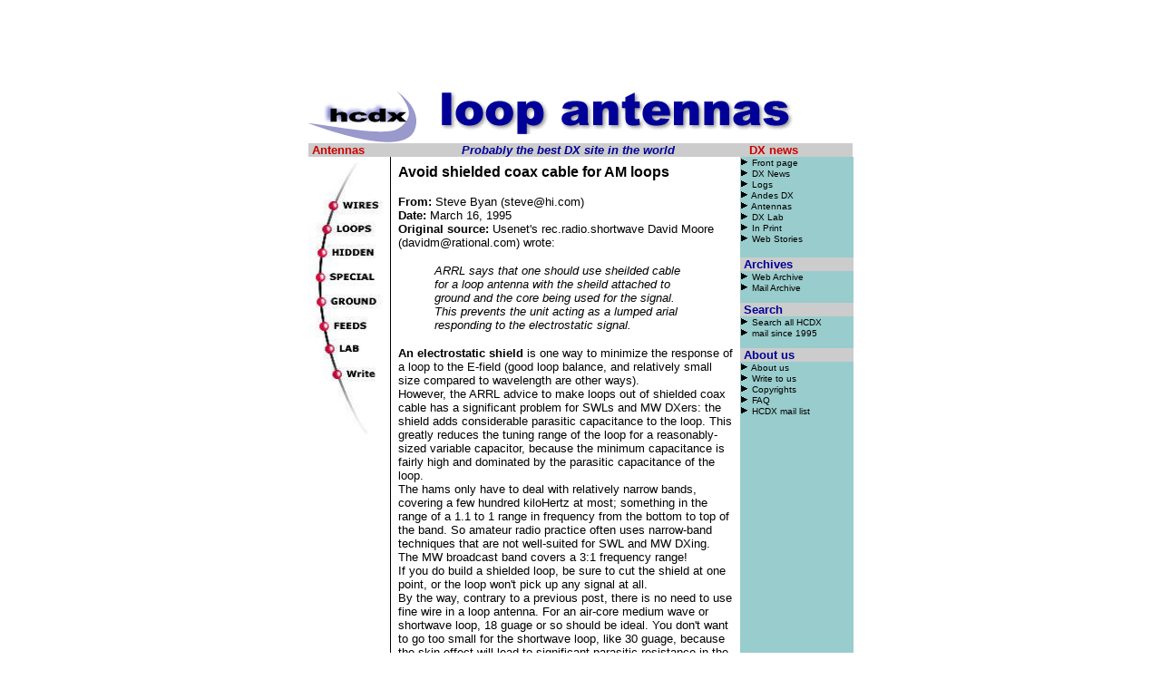

--- FILE ---
content_type: text/html
request_url: http://www.hard-core-dx.com/nordicdx/antenna/loop/loop4.html
body_size: 14745
content:
<html><!-- #BeginTemplate "/Templates/antenna_loop.dwt" -->
<head>
<!-- #BeginEditable "doctitle" --> 
<title>Avoid shielded coax cable for AM loops -- on hard-core-dx.com</title>
<!-- #EndEditable --> 
<META content="text/html; charset=windows-1252" http-equiv=Content-Type>
<STYLE type=text/css>A {
	TEXT-DECORATION: none
}
</STYLE>
<META content="MSHTML 5.00.2014.210" name=GENERATOR>
</HEAD>
<BODY aLink=#000000 bgColor=#ffffff link=#000000 vLink=#000000>
<center>
<script type="text/javascript"><!--
google_ad_client = "ca-pub-7012812037033781";
/* Antenna-pic */
google_ad_slot = "4278349930";
google_ad_width = 728;
google_ad_height = 90;
//-->
</script>
<script type="text/javascript"
src="http://pagead2.googlesyndication.com/pagead/show_ads.js">
</script>
<script type="text/javascript">
   var gaJsHost = (("https:" == document.location.protocol) ? "https://ssl." : "http://www.");
document.write(unescape("%3Cscript src='" + gaJsHost + "google-analytics.com/ga.js' type='text/javascript'%3E%3C/script%3E"));
</script>
<script type="text/javascript">
  try {
  var pageTracker = _gat._getTracker("UA-8419337-1");
  pageTracker._trackPageview();
} catch(err) {}</script>


  <table width="600" border="0" cellspacing="0" cellpadding="0">
    <tr> 
      <td width="120" valign="top"><a href="/"><img src="../../graphics/logga.gif" width="120" height="60" border="0"></a> 
      </td>
      <td width="475" valign="top"><img src="../../graphics/loophead.gif" width="475" height="50"></td>
    </tr>
  </table>
  <table width="600" border="0" cellspacing="0" cellpadding="0">
    <tr bgcolor="#CCCCCC"> 
      <td width="90"><font color="#CC0000" face="Arial, Helvetica, sans-serif" size="-1"><b>&nbsp;Antennas</b></font></td>
      <td width="385"> 
        <center>
          <font color=white 
                  face=Arial,Helvetica,Geneva,Swiss,SunSans-Regular 
                  size=4><b><font size="2"><i><font color="#000099">Probably the 
          best DX site in the world</font></i></font></b></font> 
        </center>
      </td>
      <td width="115"><font face="Arial, Helvetica, sans-serif" size="-1"><b><font color="#CC0000">&nbsp;DX 
        news</font></b></font></td>
    </tr>
  </table>
  <table border=0 cellpadding=0 cellspacing=0 width=600>
    <tbody> 
    <tr> 
      <td valign=top width="90"><!-- #BeginEditable "navig" --> 
        <div align="left"><!-- #BeginLibraryItem "/Library/antnavig.lbi" --><img src="../../graphics/antarc.jpg" width="90" height="317" usemap="#Map" border="0"><map name="Map"><area shape="rect" coords="22,229,78,250" href="/nordicdx/antenna/write.html"><area shape="rect" coords="6,150,79,168" href="/nordicdx/antenna/ground/index.html"><area shape="rect" coords="7,175,74,196" href="/nordicdx/antenna/feed/index.html"><area shape="rect" coords="6,123,78,142" href="/nordicdx/antenna/special/index.html"><area shape="rect" coords="6,96,77,116" href="/nordicdx/antenna/hidden/index.html"><area shape="rect" coords="10,70,76,88" href="/nordicdx/antenna/loop/index.html"><area shape="rect" coords="18,44,83,63" href="/nordicdx/antenna/wire/index.html"><area shape="rect" coords="14,201,64,220" href="/nordicdx/antenna/lab/index.html"></map><!-- #EndLibraryItem --></div>
        <!-- #EndEditable --></td>
      <td bgcolor=#000000 valign=top width=1><img height=1 
                  src="../../graphics/pix.gif" width=1></td>
      <td valign=top width="375" > 
        <table width="385" border="0" cellspacing="0" cellpadding="8">

          <tr bordercolor="0" valign="top"> 
            <td width="375"><!-- #BeginEditable "main_text" --> <font face="Arial, Helvetica, sans-serif"><b>Avoid 
              shielded coax cable for AM loops</b></font> 
              <p><font face="Arial, Helvetica, sans-serif" size="-1"><strong>From: 
                </strong>Steve Byan (steve@hi.com)<br>
                <strong>Date: </strong>March 16, 1995<br>
                <strong>Original source:</strong> Usenet's rec.radio.shortwave 
                David Moore (davidm@rational.com) wrote:</font>
              <p>
                <blockquote><font face="Arial, Helvetica, sans-serif" size="-1"><em>ARRL 
                  says that one should use sheilded cable for a loop antenna with 
                  the sheild attached to ground and the core being used for the 
                  signal. This prevents the unit acting as a lumped arial responding 
                  to the electrostatic signal.</em> </font></blockquote>
              
              <p><font face="Arial, Helvetica, sans-serif" size="-1"><b>An electrostatic 
                shield</b> is one way to minimize the response of a loop to the 
                E-field (good loop balance, and relatively small size compared 
                to wavelength are other ways).<br>
                However, the ARRL advice to make loops out of shielded coax cable 
                has a significant problem for SWLs and MW DXers: the shield adds 
                considerable parasitic capacitance to the loop. This greatly reduces 
                the tuning range of the loop for a reasonably-sized variable capacitor, 
                because the minimum capacitance is fairly high and dominated by 
                the parasitic capacitance of the loop.<br>
                The hams only have to deal with relatively narrow bands, covering 
                a few hundred kiloHertz at most; something in the range of a 1.1 
                to 1 range in frequency from the bottom to top of the band. So 
                amateur radio practice often uses narrow-band techniques that 
                are not well-suited for SWL and MW DXing. The MW broadcast band 
                covers a 3:1 frequency range!<br>
                If you do build a shielded loop, be sure to cut the shield at 
                one point, or the loop won't pick up any signal at all.<br>
                By the way, contrary to a previous post, there is no need to use 
                fine wire in a loop antenna. For an air-core medium wave or shortwave 
                loop, 18 guage or so should be ideal. You don't want to go too 
                small for the shortwave loop, like 30 guage, because the skin-effect 
                will lead to significant parasitic resistance in the loop, which 
                will reduce loop Q, and thus reduce loop output. Larger wire like 
                16 or 14 guage gets to be mechanically difficult to handle, but 
                electrically will work just fine. </font>
              <font face="Arial, Helvetica, sans-serif" size="-1"><br>
              </font><!-- #EndEditable --></td>
          </tr>
        </table>
        <font face="Arial, Helvetica, sans-serif" size="-1"> </font></td>
      <td valign=top width="115" bgcolor="#99CCCC"><!-- #BeginLibraryItem "/Library/mainnavig.lbi" --> 
<table border=0 cellpadding=0 cellspacing=0 width="125">
  <tbody> 
  <tr bgcolor="#99CCCC"> 
    <td valign=top width=124> <font face="Arial, Helvetica, sans-serif" size="-1"> 
      <font size="1"><img height=10 
                  src="/graphics/pil.gif" width=10> <a 
                  href="http://www.hard-core-dx.com/index.php">Front page</a><br>
      </font><font face="Arial, Helvetica, sans-serif" size="-1"><font face="Arial, Helvetica, sans-serif" size="-1"><font face="Arial, Helvetica, sans-serif" size="-1"><font size="1"><a href="http://www.hard-core-dx.com/index.php?topic=HCDX"><img height=10 
                  src="/graphics/pil.gif" width=10 border="0"> DX News</a><br>
      </font><font size="1"></font></font><font face="Arial, Helvetica, sans-serif" size="-1"><font face="Arial, Helvetica, sans-serif" size="-1"><font size="1"></font></font></font></font><font face="Arial, Helvetica, sans-serif" size="-1"><font size="1"><a href="http://www.hard-core-dx.com/index.php?topic=Logs"><img height=10 
                  src="/graphics/pil.gif" width=10 border="0"> Logs</a><br>
      </font><font size="1"></font></font><font face="Arial, Helvetica, sans-serif" size="-1"><font face="Arial, Helvetica, sans-serif" size="-1"><font size="1"></font></font></font><font size="1"><a href="/nordicdx/andes/index.html"><img height=10 
                  src="/graphics/pil.gif" width=10 border="0"> Andes DX</a><br>
      </font><font size="1"></font></font><font face="Arial, Helvetica, sans-serif" size="-1"><font face="Arial, Helvetica, sans-serif" size="-1"><font face="Arial, Helvetica, sans-serif" size="-1"><font face="Arial, Helvetica, sans-serif" size="-1"><font size="1"><a href="/nordicdx/antenna/index.html"><img height=10 
                  src="/graphics/pil.gif" width=10 border="0"> Antennas</a><br>
      </font><font size="1"></font></font><font face="Arial, Helvetica, sans-serif" size="-1"><font face="Arial, Helvetica, sans-serif" size="-1"><font size="1"></font></font></font></font><font face="Arial, Helvetica, sans-serif" size="-1"><font size="1"><a href="/nordicdx/dxlab/index.html"><img height=10 
                  src="/graphics/pil.gif" width=10 border="0"> DX Lab</a><br>
      </font><font size="1"></font></font><font face="Arial, Helvetica, sans-serif" size="-1"><font face="Arial, Helvetica, sans-serif" size="-1"><font size="1"></font></font></font><font face="Arial, Helvetica, sans-serif" size="-1"><font size="1"><a href="http://www.hard-core-dx.com/index.php?topic=DXPublications"><img height=10 
                  src="/graphics/pil.gif" width=10 border="0"> In Print</a><br>
      </font><font size="1"></font></font><font face="Arial, Helvetica, sans-serif" size="-1"><font face="Arial, Helvetica, sans-serif" size="-1"><font size="1"></font></font></font><font size="1"><img height=10 
                  src="/graphics/pil.gif" width=10> <a 
                  href="http://www.hard-core-dx.com/index.php?topic=Webstories">Web 
      Stories</a><br>
      </font></font><font size="1"></font></font><br>
      </font></td>
  </tr>
  <tr bgcolor="#CCCCCC" valign="top"> 
    <td width=124 valign="top"><font face=Arial,Helvetica,Geneva,Swiss,SunSans-Regular 
                  size="2" color="#000099"><b>&nbsp;Archives</b></font></td>
  </tr>
  <tr bgcolor="#99CCCC"> 
    <td valign=top width=124><font face=Arial,Helvetica,Geneva,Swiss,SunSans-Regular 
                  size=1> <img height=10 
                  src="/graphics/pil.gif" width=10> <a href="/archives/index.html">Web 
      Archive </a><br>
      <img height=10 
                  src="/graphics/pil.gif" width=10> <a href="/archives/index.html#maillist">Mail 
      Archive </a><br>
      <br>
      </font></td>
  </tr>
  <tr bgcolor="#CCCCCC"> 
    <td width=124 valign="top"><font color="#0000FF" face="Arial,Helvetica,Geneva,Swiss,SunSans-Regular" size="2"><b><font color="#000099">&nbsp;Search</font> 
      </b></font></td>
  </tr>
  <tr bgcolor="#99CCCC"> 
    <td valign=top width=124><font face="Arial, Helvetica, sans-serif" size="1"><img height=10 
                  src="/graphics/pil.gif" width=10> <a 
                  href="http://www.hard-core-dx.com/search/" target="_new">Search 
      all HCDX<br>
      </a><img height=10 
                  src="/graphics/pil.gif" width=10> <a 
                  href="http://www.hard-core-dx.com/search/" target="_new">mail 
      since 1995 <br>
      </a><br>
      </font> </td>
  </tr>
  <tr bgcolor="#CCCCCC"> 
    <td width=124 valign="top"><font color="#000099" face="Arial,Helvetica,Geneva,Swiss,SunSans-Regular" size="2"><b>&nbsp;About 
      us </b></font></td>
  </tr>
  <tr bgcolor="#99CCCC"> 
    <td valign=top width=124><font face="Arial, Helvetica, sans-serif" size="1"><a href="http://www.hard-core-dx.com/staticpages/index.php?page=2002092515422325" target="_new"><img height=10 
                  src="/graphics/pil.gif" width=10 border="0"> About us</a> <br>
      <a href="http://www.hard-core-dx.com/staticpages/index.php?page=2002092516205499" target="_new"></a><a href="http://www.hard-core-dx.com/staticpages/index.php?page=2002092516205499" target="_new"><img height=10 
                  src="/graphics/pil.gif" width=10 border="0"> Write to us</a> 
      </font> <font face="Arial, Helvetica, sans-serif" size="1"><br>
      </font><font face="Arial, Helvetica, sans-serif" size="1"><img height=10 
                  src="/graphics/pil.gif" width=10> <a 
                  href="http://www.hard-core-dx.com/staticpages/index.php?page=20020925164418551" target="_new">Copyrights</a><br>
      <img height=10 
                  src="/graphics/pil.gif" width=10> <a 
                  href="/info/faq.html">FAQ</a><br>
      <img height=10 
                  src="/graphics/pil.gif" width=10> <a 
                  href="/info/listinfo.html">HCDX mail list </a><br>
      </font><font face="Arial, Helvetica, sans-serif" size="1"><br>
      </font> </td>
  </tr>
  </tbody> 
</table>
<!-- #EndLibraryItem --><br>
      </td>
    </tr>
    <tr> 
      <td valign=top colspan="4" height="2"> 
        <div align="left"><img src="../../graphics/bline600.gif" width="600" height="2"></div>
      </td>
    </tr>
    <tr> 
      <td valign=top colspan="4"> 
        <center>
          <!-- #BeginLibraryItem "/Library/antlink.lbi" --><font face="Arial, Helvetica, sans-serif" size="1"><a href="http://www.antennex.com/" target="_new"><img height=10 
                  src="/graphics/pil.gif" width=10 border="0">antennX</a> &nbsp;<a href="http://www.cebik.com/" target="_new"><img height=10 
                  src="/graphics/pil.gif" width=10 border="0">Cebik</a> &nbsp;<a href="http://kyes.com/antenna/antennadex.html" target="_new"><img height=10 
                  src="/graphics/pil.gif" width=10 border="0">FM antennas</a> 
&nbsp;<a href="http://home.inforamp.net/%7Efunk/page6.html" target="_new"><img height=10 
                  src="/graphics/pil.gif" width=10 border="0">Werner's links</a>&nbsp;&nbsp;<a href="http://www.qsl.net/w4sat/antenna.htm" target="_new"><img height=10 
                  src="/graphics/pil.gif" width=10 border="0">Antenna Elmer</a> 
&nbsp;<a href="http://www.signalengineering.com/ultimate/coax_basics.html" target="_new"><img height=10 
                  src="/graphics/pil.gif" width=10 border="0">Coax basics</a> 
&nbsp;<a href="http://www.dx-tools.com/index.htm" target="_new"><img height=10 
                  src="/graphics/pil.gif" width=10 border="0">DX-Tools.com</a></font><!-- #EndLibraryItem --></center>
      </td>
    </tr>
    </tbody> 
  </table>
  </center>
</body>
<!-- #EndTemplate --></html>


--- FILE ---
content_type: text/html; charset=utf-8
request_url: https://www.google.com/recaptcha/api2/aframe
body_size: 268
content:
<!DOCTYPE HTML><html><head><meta http-equiv="content-type" content="text/html; charset=UTF-8"></head><body><script nonce="d5jFp8OeIWhWWiUYjAwSdQ">/** Anti-fraud and anti-abuse applications only. See google.com/recaptcha */ try{var clients={'sodar':'https://pagead2.googlesyndication.com/pagead/sodar?'};window.addEventListener("message",function(a){try{if(a.source===window.parent){var b=JSON.parse(a.data);var c=clients[b['id']];if(c){var d=document.createElement('img');d.src=c+b['params']+'&rc='+(localStorage.getItem("rc::a")?sessionStorage.getItem("rc::b"):"");window.document.body.appendChild(d);sessionStorage.setItem("rc::e",parseInt(sessionStorage.getItem("rc::e")||0)+1);localStorage.setItem("rc::h",'1768734572714');}}}catch(b){}});window.parent.postMessage("_grecaptcha_ready", "*");}catch(b){}</script></body></html>